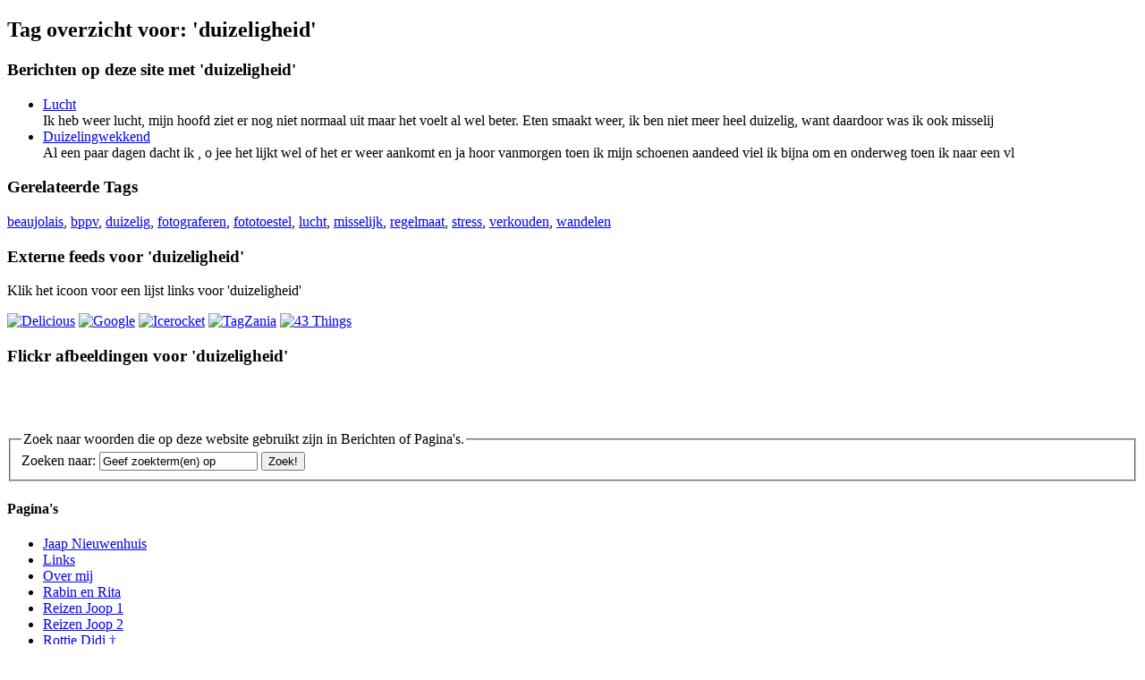

--- FILE ---
content_type: text/html; charset=utf-8
request_url: https://riavanfelius.nl/tag/duizeligheid
body_size: 5586
content:
<!DOCTYPE html PUBLIC "-//W3C//DTD XHTML 1.0 Transitional//EN" "http://www.w3.org/TR/xhtml1/DTD/xhtml1-transitional.dtd">
<html xmlns="http://www.w3.org/1999/xhtml" xml:lang="nl" lang="nl">
<head>
    <meta http-equiv="Content-Type" content="text/html; charset=utf-8" />
   	<script type="text/javascript" src="/pivotx/includes/js/jquery-1.8.2.min.js"></script>
<script type="text/javascript">
jQuery.noConflict();
</script>
<title>
       Ria's Weblog 
        
    </title> 
    
    <link href="/pivotx/templates/pivotx_essentials.css" rel="stylesheet" type="text/css" media="screen" />  
    <link href="/pivotx/templates/skinny/style.css" rel="stylesheet" type="text/css" media="screen" />

    <!-- Google tag (gtag.js) --> 
    <script async src="https://www.googletagmanager.com/gtag/js?id=G-SJHDDGZ775"></script> 
    <script> window.dataLayer = window.dataLayer || []; function gtag(){dataLayer.push(arguments);} gtag('js', new Date()); gtag('config', 'G-SJHDDGZ775'); </script>



        <script type="text/javascript">
        //<![CDATA[

        jQuery(function($) {
            // Open external links in a new window (or tab). Ignores 'www.' part
            // when determining if something is 'internal'..

            var hostname = document.location.hostname.replace('www.', '');
            var eimage = ' <img src="/pivotx/extensions/externallinks/elink.gif" alt="" style="border:0;" />';
            jQuery('a').each(function(){
                if (typeof(this.hostname)!="undefined") {
                    var thishost = this.hostname.replace('www.', '');
                    if (this.href && (thishost != hostname) && (this.protocol=='http:' || this.protocol=='https:') && (this.innerHTML.length<50) ) {
                        this.target='_blank';
                        this.title = this.title + "Deze link opent in een nieuw venster: ";
                    }
                }
            });
        });

        //]]>
        </script>

	<meta name="generator" content="PivotX" /><!-- version: PivotX - 2.3.11 -->
	<link rel="shortcut icon" href="/favicon.ico" />

	<link rel="alternate" type="application/rss+xml" title="Ria&#039;s Weblog &raquo; Mijn weblog (RSS feed)" href="http://riavanfelius.nl/rss" />
	<link rel="alternate" type="application/atom+xml" title="Ria&#039;s Weblog &raquo; Mijn weblog (Atom feed)" href="http://riavanfelius.nl/atom" />
	<link rel="alternate" type="application/rss+xml" title="Ria&#039;s Weblog &raquo; Mijn weblog (RSS feed voor reacties)" href="http://riavanfelius.nl/rss/comments" />
	<link rel="alternate" type="application/atom+xml" title="Ria&#039;s Weblog &raquo; Mijn weblog (Atom feed voor reacties)" href="http://riavanfelius.nl/atom/comments" />

</head>

<body>
<a name="top"></a>




<div id="wrapper">




	<div id="header">


<div id="siteinfo">
			
		
		</div>
	
	</div>        
        <div id="content">
        
                <div id="main">
                
        <div id="content-listing">
                        <script type="text/javascript">
            /*<![CDATA[ */
            function doList(type, tag)  {
                jQuery("#tgrrsslist").html('<img src="/pivotx/pics/loadingAnimation.gif" alt=""/>');
                var url = "/pivotx/ajaxhelper.php?function=getTagFeed";
                jQuery.get( url, { type: type, tag: tag }, function(output) { jQuery("#tgrrsslist").html(output); } );
            }
            /* ]]> */
            </script>
        <div id='tagpage'>
<h2>Tag overzicht voor:  'duizeligheid'</h2>

<h3>Berichten op deze site met  'duizeligheid'</h3>

<ul class='taglist'>
<li><a href='/archive/2018-01-08/lucht'>Lucht</a><br /><span>Ik heb weer lucht, mijn hoofd ziet er nog niet normaal uit maar het voelt al wel beter. Eten smaakt weer, ik ben niet meer heel duizelig, want daardoor was ik ook misselij</span></li>

<li><a href='/archive/2016-11-28/duizelingwekkend-1'>Duizelingwekkend</a><br /><span>Al een paar dagen dacht ik , o jee het lijkt wel of het er weer aankomt en ja hoor vanmorgen toen ik mijn schoenen aandeed viel ik bijna om en onderweg toen ik naar een vl</span></li>
</ul>
<h3>Gerelateerde Tags</h3>

<a href="/tag/beaujolais" class="taglinkext">beaujolais</a>, 
<a href="/tag/bppv" class="taglinkext">bppv</a>, 
<a href="/tag/duizelig" class="taglinkext">duizelig</a>, 
<a href="/tag/fotograferen" class="taglinkext">fotograferen</a>, 
<a href="/tag/fototoestel" class="taglinkext">fototoestel</a>, 
<a href="/tag/lucht" class="taglinkext">lucht</a>, 
<a href="/tag/misselijk" class="taglinkext">misselijk</a>, 
<a href="/tag/regelmaat" class="taglinkext">regelmaat</a>, 
<a href="/tag/stress" class="taglinkext">stress</a>, 
<a href="/tag/verkouden" class="taglinkext">verkouden</a>, 
<a href="/tag/wandelen" class="taglinkext">wandelen</a>
<div id='feedfetcher'>
<h3>Externe feeds voor 'duizeligheid'</h3>

<p>
Klik het icoon voor een lijst links voor  'duizeligheid'</p>
<p id='tagbuttons'>
<a href="javascript:doList('delicious','duizeligheid');"><img src="/pivotx/pics/taggerati/delicious.png" alt="Delicious " /></a>
<a href="javascript:doList('google','duizeligheid');"><img src="/pivotx/pics/taggerati/google.png" alt="Google" /></a>
<a href="javascript:doList('icerocket','duizeligheid');"><img src="/pivotx/pics/taggerati/icerocket.png" alt="Icerocket" /></a>
<a href="javascript:doList('tagzania','duizeligheid');"><img src="/pivotx/pics/taggerati/tagzania.png" alt="TagZania" /></a>
<a href="javascript:doList('43things','duizeligheid');"><img src="/pivotx/pics/taggerati/43things.png" alt="43 Things" /></a>
</p><div id="tgrrsslist"></div></div>
<h3>Flickr afbeeldingen voor 'duizeligheid'</h3>



    <!-- Start of Flickr Badge -->
    <div id="flickrpics">
    <script type="text/javascript" src="http://www.flickr.com/badge_code_v2.gne?show_name=1&amp;count=8&amp;display=latest&amp;size=s&amp;layout=h&amp;source=all_tag&amp;tag=duizeligheid"></script>
    </div>

    </div>

        </div>

                </div><!-- #main -->
        
                <br>   
<br>
<br>

     <div id="sidebar">
                <form method="post" action="/search"  class="pivotx-search">
<fieldset><legend>Zoek naar woorden die op deze website gebruikt zijn in Berichten of Pagina's.</legend>
<label for="search">Zoeken naar:</label>
<input id="search" type="text" name="q" class="searchbox" value="Geef zoekterm(en) op" onblur="if(this.value=='') this.value='Geef zoekterm(en) op';" onfocus="if(this.value=='Geef zoekterm(en) op') this.value=''; this.select();return true;" />
<input type="submit" class="searchbutton" value="Zoek!" /><input type="hidden" name="w" value="weblog" />
</fieldset></form>

            <div class="sidebar-block">
                
                <h4>
<!-- Unrecognized template code: [[ Ria's weblog ]]
It's either a disabled PivotX extension or a deprecated Pivot snippet/snippet syntax. -->
</h4>
                
                                
            </div>

 <div class="sidebar-block">
                <h4>Pagina's</h4>
                <ul><li ><a href='/page/jaap-nieuwenhuis' title=''>Jaap Nieuwenhuis</a></li>
<li ><a href='/page/links-1' title=''>Links</a></li>
<li ><a href='/page/over-mij' title=''>Over mij</a></li>
<li ><a href='/page/rabin' title=''>Rabin en Rita</a></li>
<li ><a href='/page/de-reizen-van-joop-1' title=''>Reizen Joop 1</a></li>
<li ><a href='/page/de-reizen-van-joop-2' title=''>Reizen Joop 2</a></li>
<li ><a href='/page/didi' title=''>Rottie Didi †</a></li>
<li ><a href='/page/simba-1' title=''>Rottie Simba †</a></li>
<li ><a href='/page/tekeningen' title=''>T E K E N I N G E N</a></li>
<li ><a href='/page/tekeningen-per-jaar' title=''>Tekeningen per jaar</a></li>
<li ><a href='/page/zonnemaire' title=''>Zonnemaire</a></li></ul>
</div>


<div class="sidebar-block">
<p><a href="http://www.riavanfelius.nl" target="_blank"><img src="http://riavanfelius.nl/pivotx/templates/skinny/images/home.jpg"></a></p>
</div>





   <div class="sidebar-block">
                <h4>Laatste Reacties</h4>
                <ul>
                
<li><a href='/archive/2026-01-27/e--1-20#jan-k-alias-afanja-2601281042' title='/archive/2026-01-27/e--1-20#jan-k-alias-afanja-2601281042'>Jan K. alias Afan&hellip; op Grip:</a> Het is een mooie tekening geworden.
Ik betaal al jaren vrijwel alles met mijn smartphone, ideaal.</li>
<li><a href='/archive/2026-01-27/e--1-20#john-2601280826' title='/archive/2026-01-27/e--1-20#john-2601280826'>John op Grip:</a> Als ik mijn portemonnee niet bij heb kan ik met mijn telefoon betalen. Dat doe ik eigenlijk toch alti&hellip;</li>
<li><a href='/archive/2026-01-27/e--1-20#sjoerd-2601280815' title='/archive/2026-01-27/e--1-20#sjoerd-2601280815'>Sjoerd op Grip:</a> Je hoeft gelukkig niet alles mooi te vinden. Ik gooi ook wel eens wat weg als het me niet bevalt. En &hellip;</li>
<li><a href='/archive/2026-01-27/e--1-20#renesmurf-2601272200' title='/archive/2026-01-27/e--1-20#renesmurf-2601272200'>Renesmurf op Grip:</a> Ja, altijd van te voren even controleren he, maar dat zal voortaan vast wel goed komen.</li>
<li><a href='/archive/2026-01-27/e--1-20#margo-2601272141' title='/archive/2026-01-27/e--1-20#margo-2601272141'>Margo op Grip:</a> Mooie! Prachtig hoe je de kleuren in elkaar verweven hebt,</li>
<li><a href='/archive/2026-01-26/e--1-20#jan-k-alias-afanja-2601271020' title='/archive/2026-01-26/e--1-20#jan-k-alias-afanja-2601271020'>Jan K. alias Afan&hellip; op Gedoe:</a> Een blogje zonder foto(&#8216;s), dat zien we niet vaak hier.</li>
                </ul>
            </div>


<div class="sidebar-block"><h4>Tagwolk</h4><div id='tagcloud' style='font-size: 9px;'><a style="font-size:1.15em;" href="/tag/bloemen" rel="tag" title="Tag: bloemen, 200 Berichten">bloemen</a>, <a style="font-size:1.09em;" href="/tag/breien" rel="tag" title="Tag: breien, 130 Berichten">breien</a>, <a style="font-size:1.18em;" href="/tag/didi" rel="tag" title="Tag: didi, 245 Berichten">didi</a>, <a style="font-size:1.07em;" href="/tag/duiven" rel="tag" title="Tag: duiven, 94 Berichten">duiven</a>, <a style="font-size:1.10em;" href="/tag/eten" rel="tag" title="Tag: eten, 141 Berichten">eten</a>, <a style="font-size:1.30em;" href="/tag/familie" rel="tag" title="Tag: familie, 406 Berichten">familie</a>, <a style="font-size:1.13em;" href="/tag/fietsen" rel="tag" title="Tag: fietsen, 180 Berichten">fietsen</a>, <a style="font-size:1.12em;" href="/tag/huis" rel="tag" title="Tag: huis, 164 Berichten">huis</a>, <a style="font-size:1.08em;" href="/tag/janny" rel="tag" title="Tag: janny, 113 Berichten">janny</a>, <a style="font-size:1.07em;" href="/tag/jarig" rel="tag" title="Tag: jarig, 101 Berichten">jarig</a>, <a style="font-size:1.29em;" href="/tag/joop" rel="tag" title="Tag: joop, 395 Berichten">joop</a>, <a style="font-size:1.18em;" href="/tag/kleuren" rel="tag" title="Tag: kleuren, 242 Berichten">kleuren</a>, <a style="font-size:1.07em;" href="/tag/koud" rel="tag" title="Tag: koud, 103 Berichten">koud</a>, <a style="font-size:1.07em;" href="/tag/natuur" rel="tag" title="Tag: natuur, 96 Berichten">natuur</a>, <a style="font-size:1.12em;" href="/tag/nepal" rel="tag" title="Tag: nepal, 169 Berichten">nepal</a>, <a style="font-size:1.23em;" href="/tag/polder" rel="tag" title="Tag: polder, 312 Berichten">polder</a>, <a style="font-size:1.13em;" href="/tag/regen" rel="tag" title="Tag: regen, 173 Berichten">regen</a>, <a style="font-size:1.10em;" href="/tag/scharendijke" rel="tag" title="Tag: scharendijke, 131 Berichten">scharendijke</a>, <a style="font-size:1.06em;" href="/tag/schoenen" rel="tag" title="Tag: schoenen, 89 Berichten">schoenen</a>, <a style="font-size:1.06em;" href="/tag/silvia" rel="tag" title="Tag: silvia, 89 Berichten">silvia</a>, <a style="font-size:1.07em;" href="/tag/storm" rel="tag" title="Tag: storm, 92 Berichten">storm</a>, <a style="font-size:1.10em;" href="/tag/strand" rel="tag" title="Tag: strand, 137 Berichten">strand</a>, <a style="font-size:1.16em;" href="/tag/tekenen" rel="tag" title="Tag: tekenen, 217 Berichten">tekenen</a>, <a style="font-size:1.08em;" href="/tag/tekening" rel="tag" title="Tag: tekening, 110 Berichten">tekening</a>, <a style="font-size:1.34em;" href="/tag/tuin" rel="tag" title="Tag: tuin, 471 Berichten">tuin</a>, <a style="font-size:1.09em;" href="/tag/verhuizen" rel="tag" title="Tag: verhuizen, 121 Berichten">verhuizen</a>, <a style="font-size:1.89em;" href="/tag/wandelen" rel="tag" title="Tag: wandelen, 1221 Berichten">wandelen</a>, <a style="font-size:1.09em;" href="/tag/zierikzee" rel="tag" title="Tag: zierikzee, 120 Berichten">zierikzee</a>, <a style="font-size:1.08em;" href="/tag/zon" rel="tag" title="Tag: zon, 105 Berichten">zon</a>, <a style="font-size:1.21em;" href="/tag/zonnemaire" rel="tag" title="Tag: zonnemaire, 293 Berichten">zonnemaire</a><em>(<a href="/tags">alle</a>)</em></div></div>

               <div class="sidebar-block">
                <h4>Archieven</h4>
            <ul>
                
<li><a href='/archive/2002-m12'>Dec 2002</a></li>
<li><a href='/archive/2003-m01'>Jan 2003</a></li>
<li><a href='/archive/2003-m02'>Feb 2003</a></li>
<li><a href='/archive/2003-m03'>Mrt 2003</a></li>
<li><a href='/archive/2003-m04'>Apr 2003</a></li>
<li><a href='/archive/2003-m05'>Mei 2003</a></li>
<li><a href='/archive/2003-m06'>Jun 2003</a></li>
<li><a href='/archive/2003-m07'>Jul 2003</a></li>
<li><a href='/archive/2003-m08'>Aug 2003</a></li>
<li><a href='/archive/2003-m09'>Sep 2003</a></li>
<li><a href='/archive/2003-m10'>Okt 2003</a></li>
<li><a href='/archive/2003-m11'>Nov 2003</a></li>
<li><a href='/archive/2003-m12'>Dec 2003</a></li>
<li><a href='/archive/2004-m01'>Jan 2004</a></li>
<li><a href='/archive/2004-m02'>Feb 2004</a></li>
<li><a href='/archive/2004-m03'>Mrt 2004</a></li>
<li><a href='/archive/2004-m04'>Apr 2004</a></li>
<li><a href='/archive/2004-m05'>Mei 2004</a></li>
<li><a href='/archive/2004-m06'>Jun 2004</a></li>
<li><a href='/archive/2004-m07'>Jul 2004</a></li>
<li><a href='/archive/2004-m08'>Aug 2004</a></li>
<li><a href='/archive/2004-m09'>Sep 2004</a></li>
<li><a href='/archive/2004-m10'>Okt 2004</a></li>
<li><a href='/archive/2004-m11'>Nov 2004</a></li>
<li><a href='/archive/2004-m12'>Dec 2004</a></li>
<li><a href='/archive/2005-m01'>Jan 2005</a></li>
<li><a href='/archive/2005-m02'>Feb 2005</a></li>
<li><a href='/archive/2005-m03'>Mrt 2005</a></li>
<li><a href='/archive/2005-m04'>Apr 2005</a></li>
<li><a href='/archive/2005-m05'>Mei 2005</a></li>
<li><a href='/archive/2005-m06'>Jun 2005</a></li>
<li><a href='/archive/2005-m07'>Jul 2005</a></li>
<li><a href='/archive/2005-m08'>Aug 2005</a></li>
<li><a href='/archive/2005-m09'>Sep 2005</a></li>
<li><a href='/archive/2005-m10'>Okt 2005</a></li>
<li><a href='/archive/2005-m11'>Nov 2005</a></li>
<li><a href='/archive/2005-m12'>Dec 2005</a></li>
<li><a href='/archive/2006-m01'>Jan 2006</a></li>
<li><a href='/archive/2006-m02'>Feb 2006</a></li>
<li><a href='/archive/2006-m03'>Mrt 2006</a></li>
<li><a href='/archive/2006-m04'>Apr 2006</a></li>
<li><a href='/archive/2006-m05'>Mei 2006</a></li>
<li><a href='/archive/2006-m06'>Jun 2006</a></li>
<li><a href='/archive/2006-m07'>Jul 2006</a></li>
<li><a href='/archive/2006-m08'>Aug 2006</a></li>
<li><a href='/archive/2006-m09'>Sep 2006</a></li>
<li><a href='/archive/2006-m10'>Okt 2006</a></li>
<li><a href='/archive/2006-m11'>Nov 2006</a></li>
<li><a href='/archive/2006-m12'>Dec 2006</a></li>
<li><a href='/archive/2007-m01'>Jan 2007</a></li>
<li><a href='/archive/2007-m02'>Feb 2007</a></li>
<li><a href='/archive/2007-m03'>Mrt 2007</a></li>
<li><a href='/archive/2007-m04'>Apr 2007</a></li>
<li><a href='/archive/2007-m05'>Mei 2007</a></li>
<li><a href='/archive/2007-m06'>Jun 2007</a></li>
<li><a href='/archive/2007-m07'>Jul 2007</a></li>
<li><a href='/archive/2007-m08'>Aug 2007</a></li>
<li><a href='/archive/2007-m09'>Sep 2007</a></li>
<li><a href='/archive/2007-m10'>Okt 2007</a></li>
<li><a href='/archive/2007-m11'>Nov 2007</a></li>
<li><a href='/archive/2007-m12'>Dec 2007</a></li>
<li><a href='/archive/2008-m01'>Jan 2008</a></li>
<li><a href='/archive/2008-m02'>Feb 2008</a></li>
<li><a href='/archive/2008-m03'>Mrt 2008</a></li>
<li><a href='/archive/2008-m04'>Apr 2008</a></li>
<li><a href='/archive/2008-m05'>Mei 2008</a></li>
<li><a href='/archive/2008-m06'>Jun 2008</a></li>
<li><a href='/archive/2008-m07'>Jul 2008</a></li>
<li><a href='/archive/2008-m08'>Aug 2008</a></li>
<li><a href='/archive/2008-m09'>Sep 2008</a></li>
<li><a href='/archive/2008-m10'>Okt 2008</a></li>
<li><a href='/archive/2008-m11'>Nov 2008</a></li>
<li><a href='/archive/2008-m12'>Dec 2008</a></li>
<li><a href='/archive/2009-m01'>Jan 2009</a></li>
<li><a href='/archive/2009-m02'>Feb 2009</a></li>
<li><a href='/archive/2009-m03'>Mrt 2009</a></li>
<li><a href='/archive/2009-m04'>Apr 2009</a></li>
<li><a href='/archive/2009-m05'>Mei 2009</a></li>
<li><a href='/archive/2009-m06'>Jun 2009</a></li>
<li><a href='/archive/2009-m07'>Jul 2009</a></li>
<li><a href='/archive/2009-m08'>Aug 2009</a></li>
<li><a href='/archive/2009-m09'>Sep 2009</a></li>
<li><a href='/archive/2009-m10'>Okt 2009</a></li>
<li><a href='/archive/2009-m11'>Nov 2009</a></li>
<li><a href='/archive/2009-m12'>Dec 2009</a></li>
<li><a href='/archive/2010-m01'>Jan 2010</a></li>
<li><a href='/archive/2010-m02'>Feb 2010</a></li>
<li><a href='/archive/2010-m03'>Mrt 2010</a></li>
<li><a href='/archive/2010-m04'>Apr 2010</a></li>
<li><a href='/archive/2010-m05'>Mei 2010</a></li>
<li><a href='/archive/2010-m06'>Jun 2010</a></li>
<li><a href='/archive/2010-m07'>Jul 2010</a></li>
<li><a href='/archive/2010-m08'>Aug 2010</a></li>
<li><a href='/archive/2010-m09'>Sep 2010</a></li>
<li><a href='/archive/2010-m10'>Okt 2010</a></li>
<li><a href='/archive/2010-m11'>Nov 2010</a></li>
<li><a href='/archive/2010-m12'>Dec 2010</a></li>
<li><a href='/archive/2011-m01'>Jan 2011</a></li>
<li><a href='/archive/2011-m02'>Feb 2011</a></li>
<li><a href='/archive/2011-m03'>Mrt 2011</a></li>
<li><a href='/archive/2011-m04'>Apr 2011</a></li>
<li><a href='/archive/2011-m05'>Mei 2011</a></li>
<li><a href='/archive/2011-m06'>Jun 2011</a></li>
<li><a href='/archive/2011-m07'>Jul 2011</a></li>
<li><a href='/archive/2011-m08'>Aug 2011</a></li>
<li><a href='/archive/2011-m09'>Sep 2011</a></li>
<li><a href='/archive/2011-m10'>Okt 2011</a></li>
<li><a href='/archive/2011-m11'>Nov 2011</a></li>
<li><a href='/archive/2011-m12'>Dec 2011</a></li>
<li><a href='/archive/2012-m01'>Jan 2012</a></li>
<li><a href='/archive/2012-m02'>Feb 2012</a></li>
<li><a href='/archive/2012-m03'>Mrt 2012</a></li>
<li><a href='/archive/2012-m04'>Apr 2012</a></li>
<li><a href='/archive/2012-m05'>Mei 2012</a></li>
<li><a href='/archive/2012-m06'>Jun 2012</a></li>
<li><a href='/archive/2012-m07'>Jul 2012</a></li>
<li><a href='/archive/2012-m08'>Aug 2012</a></li>
<li><a href='/archive/2012-m09'>Sep 2012</a></li>
<li><a href='/archive/2012-m10'>Okt 2012</a></li>
<li><a href='/archive/2012-m11'>Nov 2012</a></li>
<li><a href='/archive/2012-m12'>Dec 2012</a></li>
<li><a href='/archive/2013-m01'>Jan 2013</a></li>
<li><a href='/archive/2013-m02'>Feb 2013</a></li>
<li><a href='/archive/2013-m03'>Mrt 2013</a></li>
<li><a href='/archive/2013-m04'>Apr 2013</a></li>
<li><a href='/archive/2013-m05'>Mei 2013</a></li>
<li><a href='/archive/2013-m06'>Jun 2013</a></li>
<li><a href='/archive/2013-m07'>Jul 2013</a></li>
<li><a href='/archive/2013-m08'>Aug 2013</a></li>
<li><a href='/archive/2013-m09'>Sep 2013</a></li>
<li><a href='/archive/2013-m10'>Okt 2013</a></li>
<li><a href='/archive/2013-m11'>Nov 2013</a></li>
<li><a href='/archive/2013-m12'>Dec 2013</a></li>
<li><a href='/archive/2014-m01'>Jan 2014</a></li>
<li><a href='/archive/2014-m02'>Feb 2014</a></li>
<li><a href='/archive/2014-m03'>Mrt 2014</a></li>
<li><a href='/archive/2014-m04'>Apr 2014</a></li>
<li><a href='/archive/2014-m05'>Mei 2014</a></li>
<li><a href='/archive/2014-m06'>Jun 2014</a></li>
<li><a href='/archive/2014-m07'>Jul 2014</a></li>
<li><a href='/archive/2014-m08'>Aug 2014</a></li>
<li><a href='/archive/2014-m09'>Sep 2014</a></li>
<li><a href='/archive/2014-m10'>Okt 2014</a></li>
<li><a href='/archive/2014-m11'>Nov 2014</a></li>
<li><a href='/archive/2014-m12'>Dec 2014</a></li>
<li><a href='/archive/2015-m01'>Jan 2015</a></li>
<li><a href='/archive/2015-m02'>Feb 2015</a></li>
<li><a href='/archive/2015-m03'>Mrt 2015</a></li>
<li><a href='/archive/2015-m04'>Apr 2015</a></li>
<li><a href='/archive/2015-m05'>Mei 2015</a></li>
<li><a href='/archive/2015-m06'>Jun 2015</a></li>
<li><a href='/archive/2015-m07'>Jul 2015</a></li>
<li><a href='/archive/2015-m08'>Aug 2015</a></li>
<li><a href='/archive/2015-m09'>Sep 2015</a></li>
<li><a href='/archive/2015-m10'>Okt 2015</a></li>
<li><a href='/archive/2015-m11'>Nov 2015</a></li>
<li><a href='/archive/2015-m12'>Dec 2015</a></li>
<li><a href='/archive/2016-m01'>Jan 2016</a></li>
<li><a href='/archive/2016-m02'>Feb 2016</a></li>
<li><a href='/archive/2016-m03'>Mrt 2016</a></li>
<li><a href='/archive/2016-m04'>Apr 2016</a></li>
<li><a href='/archive/2016-m05'>Mei 2016</a></li>
<li><a href='/archive/2016-m06'>Jun 2016</a></li>
<li><a href='/archive/2016-m07'>Jul 2016</a></li>
<li><a href='/archive/2016-m08'>Aug 2016</a></li>
<li><a href='/archive/2016-m09'>Sep 2016</a></li>
<li><a href='/archive/2016-m10'>Okt 2016</a></li>
<li><a href='/archive/2016-m11'>Nov 2016</a></li>
<li><a href='/archive/2016-m12'>Dec 2016</a></li>
<li><a href='/archive/2017-m01'>Jan 2017</a></li>
<li><a href='/archive/2017-m02'>Feb 2017</a></li>
<li><a href='/archive/2017-m03'>Mrt 2017</a></li>
<li><a href='/archive/2017-m04'>Apr 2017</a></li>
<li><a href='/archive/2017-m05'>Mei 2017</a></li>
<li><a href='/archive/2017-m06'>Jun 2017</a></li>
<li><a href='/archive/2017-m07'>Jul 2017</a></li>
<li><a href='/archive/2017-m08'>Aug 2017</a></li>
<li><a href='/archive/2017-m09'>Sep 2017</a></li>
<li><a href='/archive/2017-m10'>Okt 2017</a></li>
<li><a href='/archive/2017-m11'>Nov 2017</a></li>
<li><a href='/archive/2017-m12'>Dec 2017</a></li>
<li><a href='/archive/2018-m01'>Jan 2018</a></li>
<li><a href='/archive/2018-m02'>Feb 2018</a></li>
<li><a href='/archive/2018-m03'>Mrt 2018</a></li>
<li><a href='/archive/2018-m04'>Apr 2018</a></li>
<li><a href='/archive/2018-m05'>Mei 2018</a></li>
<li><a href='/archive/2018-m06'>Jun 2018</a></li>
<li><a href='/archive/2018-m07'>Jul 2018</a></li>
<li><a href='/archive/2018-m08'>Aug 2018</a></li>
<li><a href='/archive/2018-m09'>Sep 2018</a></li>
<li><a href='/archive/2018-m10'>Okt 2018</a></li>
<li><a href='/archive/2018-m11'>Nov 2018</a></li>
<li><a href='/archive/2018-m12'>Dec 2018</a></li>
<li><a href='/archive/2019-m01'>Jan 2019</a></li>
<li><a href='/archive/2019-m02'>Feb 2019</a></li>
<li><a href='/archive/2019-m03'>Mrt 2019</a></li>
<li><a href='/archive/2019-m04'>Apr 2019</a></li>
<li><a href='/archive/2019-m05'>Mei 2019</a></li>
<li><a href='/archive/2019-m06'>Jun 2019</a></li>
<li><a href='/archive/2019-m07'>Jul 2019</a></li>
<li><a href='/archive/2019-m08'>Aug 2019</a></li>
<li><a href='/archive/2019-m09'>Sep 2019</a></li>
<li><a href='/archive/2019-m10'>Okt 2019</a></li>
<li><a href='/archive/2019-m11'>Nov 2019</a></li>
<li><a href='/archive/2019-m12'>Dec 2019</a></li>
<li><a href='/archive/2020-m01'>Jan 2020</a></li>
<li><a href='/archive/2020-m02'>Feb 2020</a></li>
<li><a href='/archive/2020-m03'>Mrt 2020</a></li>
<li><a href='/archive/2020-m04'>Apr 2020</a></li>
<li><a href='/archive/2020-m05'>Mei 2020</a></li>
<li><a href='/archive/2020-m06'>Jun 2020</a></li>
<li><a href='/archive/2020-m07'>Jul 2020</a></li>
<li><a href='/archive/2020-m08'>Aug 2020</a></li>
<li><a href='/archive/2020-m09'>Sep 2020</a></li>
<li><a href='/archive/2020-m10'>Okt 2020</a></li>
<li><a href='/archive/2020-m11'>Nov 2020</a></li>
<li><a href='/archive/2020-m12'>Dec 2020</a></li>
<li><a href='/archive/2021-m01'>Jan 2021</a></li>
<li><a href='/archive/2021-m02'>Feb 2021</a></li>
<li><a href='/archive/2021-m03'>Mrt 2021</a></li>
<li><a href='/archive/2021-m04'>Apr 2021</a></li>
<li><a href='/archive/2021-m05'>Mei 2021</a></li>
<li><a href='/archive/2021-m06'>Jun 2021</a></li>
<li><a href='/archive/2021-m07'>Jul 2021</a></li>
<li><a href='/archive/2021-m08'>Aug 2021</a></li>
<li><a href='/archive/2021-m09'>Sep 2021</a></li>
<li><a href='/archive/2021-m10'>Okt 2021</a></li>
<li><a href='/archive/2021-m11'>Nov 2021</a></li>
<li><a href='/archive/2021-m12'>Dec 2021</a></li>
<li><a href='/archive/2022-m01'>Jan 2022</a></li>
<li><a href='/archive/2022-m02'>Feb 2022</a></li>
<li><a href='/archive/2022-m03'>Mrt 2022</a></li>
<li><a href='/archive/2022-m04'>Apr 2022</a></li>
<li><a href='/archive/2022-m05'>Mei 2022</a></li>
<li><a href='/archive/2022-m06'>Jun 2022</a></li>
<li><a href='/archive/2022-m07'>Jul 2022</a></li>
<li><a href='/archive/2022-m08'>Aug 2022</a></li>
<li><a href='/archive/2022-m09'>Sep 2022</a></li>
<li><a href='/archive/2022-m10'>Okt 2022</a></li>
<li><a href='/archive/2022-m11'>Nov 2022</a></li>
<li><a href='/archive/2022-m12'>Dec 2022</a></li>
<li><a href='/archive/2023-m01'>Jan 2023</a></li>
<li><a href='/archive/2023-m02'>Feb 2023</a></li>
<li><a href='/archive/2023-m03'>Mrt 2023</a></li>
<li><a href='/archive/2023-m04'>Apr 2023</a></li>
<li><a href='/archive/2023-m05'>Mei 2023</a></li>
<li><a href='/archive/2023-m06'>Jun 2023</a></li>
<li><a href='/archive/2023-m07'>Jul 2023</a></li>
<li><a href='/archive/2023-m08'>Aug 2023</a></li>
<li><a href='/archive/2023-m09'>Sep 2023</a></li>
<li><a href='/archive/2023-m10'>Okt 2023</a></li>
<li><a href='/archive/2023-m11'>Nov 2023</a></li>
<li><a href='/archive/2023-m12'>Dec 2023</a></li>
<li><a href='/archive/2024-m01'>Jan 2024</a></li>
<li><a href='/archive/2024-m02'>Feb 2024</a></li>
<li><a href='/archive/2024-m03'>Mrt 2024</a></li>
<li><a href='/archive/2024-m04'>Apr 2024</a></li>
<li><a href='/archive/2024-m05'>Mei 2024</a></li>
<li><a href='/archive/2024-m06'>Jun 2024</a></li>
<li><a href='/archive/2024-m07'>Jul 2024</a></li>
<li><a href='/archive/2024-m08'>Aug 2024</a></li>
<li><a href='/archive/2024-m09'>Sep 2024</a></li>
<li><a href='/archive/2024-m10'>Okt 2024</a></li>
<li><a href='/archive/2024-m11'>Nov 2024</a></li>
<li><a href='/archive/2024-m12'>Dec 2024</a></li>
<li><a href='/archive/2025-m01'>Jan 2025</a></li>
<li><a href='/archive/2025-m02'>Feb 2025</a></li>
<li><a href='/archive/2025-m03'>Mrt 2025</a></li>
<li><a href='/archive/2025-m04'>Apr 2025</a></li>
<li><a href='/archive/2025-m05'>Mei 2025</a></li>
<li><a href='/archive/2025-m06'>Jun 2025</a></li>
<li><a href='/archive/2025-m07'>Jul 2025</a></li>
<li><a href='/archive/2025-m08'>Aug 2025</a></li>
<li><a href='/archive/2025-m09'>Sep 2025</a></li>
<li><a href='/archive/2025-m10'>Okt 2025</a></li>
<li><a href='/archive/2025-m11'>Nov 2025</a></li>
<li><a href='/archive/2025-m12'>Dec 2025</a></li>
<li><a href='/archive/2026-m01'>Jan 2026</a></li>
                </ul>
            </div>

            <div class="sidebar-block">
                
            </div>


            <div class="sidebar-block">
            <h4>Meta</h4>
            <a href="http://riavanfelius.nl/rss" title="XML: RSS Feed" rel="nofollow" class="badge"><img src="/pivotx/pics/rssbutton.png" width="73" height="18" alt="XML: RSS Feed" class="badge" longdesc="http://riavanfelius.nl/rss" /></a>
            <a href="http://riavanfelius.nl/atom" title="XML: Atom Feed" rel="nofollow" class="badge"><img src="/pivotx/pics/atombutton.png" width="73" height="18" alt="XML: Atom Feed" class="badge" longdesc="http://riavanfelius.nl/atom" /></a>

<script>
  (function(i,s,o,g,r,a,m){i['GoogleAnalyticsObject']=r;i[r]=i[r]||function(){
  (i[r].q=i[r].q||[]).push(arguments)},i[r].l=1*new Date();a=s.createElement(o),
  m=s.getElementsByTagName(o)[0];a.async=1;a.src=g;m.parentNode.insertBefore(a,m)
  })(window,document,'script','//www.google-analytics.com/analytics.js','ga');

  ga('create', 'UA-39964191-1', 'riavanfelius.nl');
  ga('send', 'pageview');
</script>


        </div><!-- #sidebar -->

                
        </div><!-- #content -->
        
	<div id="footer">
		<p><a href="#top">Top</a> | Ria's Weblog - Draait op <a href="http://pivotx.net/">PivotX - 2.3.11</a></p>
	</div>
		
</div><!-- #wrapper -->

	<div class='scheduler-wrapper'><img src='/pivotx/scheduler.php' alt='' width='0' height='0' /></div>

</body>
</html>